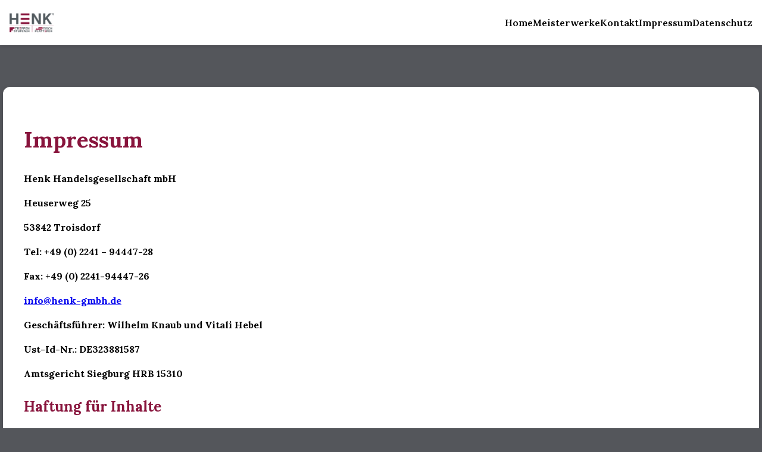

--- FILE ---
content_type: text/html
request_url: https://henk-gmbh.de/impressum.html
body_size: 3346
content:
<script type="text/javascript">
        var gk_isXlsx = false;
        var gk_xlsxFileLookup = {};
        var gk_fileData = {};
        function filledCell(cell) {
          return cell !== '' && cell != null;
        }
        function loadFileData(filename) {
        if (gk_isXlsx && gk_xlsxFileLookup[filename]) {
            try {
                var workbook = XLSX.read(gk_fileData[filename], { type: 'base64' });
                var firstSheetName = workbook.SheetNames[0];
                var worksheet = workbook.Sheets[firstSheetName];

                // Convert sheet to JSON to filter blank rows
                var jsonData = XLSX.utils.sheet_to_json(worksheet, { header: 1, blankrows: false, defval: '' });
                // Filter out blank rows (rows where all cells are empty, null, or undefined)
                var filteredData = jsonData.filter(row => row.some(filledCell));

                // Heuristic to find the header row by ignoring rows with fewer filled cells than the next row
                var headerRowIndex = filteredData.findIndex((row, index) =>
                  row.filter(filledCell).length >= filteredData[index + 1]?.filter(filledCell).length
                );
                // Fallback
                if (headerRowIndex === -1 || headerRowIndex > 25) {
                  headerRowIndex = 0;
                }

                // Convert filtered JSON back to CSV
                var csv = XLSX.utils.aoa_to_sheet(filteredData.slice(headerRowIndex)); // Create a new sheet from filtered array of arrays
                csv = XLSX.utils.sheet_to_csv(csv, { header: 1 });
                return csv;
            } catch (e) {
                console.error(e);
                return "";
            }
        }
        return gk_fileData[filename] || "";
        }
        </script><!DOCTYPE html>
<html lang="de">
<head>
    <meta charset="UTF-8">
    <meta name="viewport" content="width=device-width, initial-scale=1.0">
    <meta name="description" content="Impressum der Henk Handelsgesellschaft mbH, Troisdorf - Kontakt, Geschäftsführung, rechtliche Hinweise und Urheberrechte.">
    <meta name="keywords" content="Impressum, Henk GmbH, Troisdorf, Kontakt, Geschäftsführer, Haftung, Urheberrecht, Links">
    <meta name="author" content="Henk Handelsgesellschaft mbH">
    <meta name="robots" content="index, follow">
    <meta name="last-modified" content="2025-10-27T19:56:00+01:00">
    <title>Impressum - Henk GmbH</title>
    <style>
        @import url('https://fonts.googleapis.com/css2?family=Lora:wght@400;600;700&display=swap');
        :root {
            --background: #54565b;
            --heading: #88143c;
            --text: #000000;
            --white: #ffffff;
        }
        body {
            font-family: 'Lora', serif;
            margin: 0;
            padding: 0;
            background-color: var(--background);
            color: var(--text);
            line-height: 1.6;
        }
        header {
            background-color: var(--white);
            padding: 0.5rem 1rem;
            text-align: left;
            position: sticky;
            top: 0;
            z-index: 1000;
            box-shadow: 0 2px 5px rgba(0, 0, 0, 0.1);
            transition: transform 0.3s ease-in-out;
            display: flex;
            justify-content: space-between;
            align-items: center;
        }
        header.hidden {
            transform: translateY(-100%);
        }
        .logo img {
            height: 60px;
            width: auto;
            transition: transform 0.3s;
        }
        .logo img:hover {
            transform: scale(1.05);
        }
        nav {
            margin: 0;
        }
        nav ul {
            list-style: none;
            padding: 0;
            display: flex;
            gap: 1.5rem;
            align-items: center;
        }
        nav ul li a {
            text-decoration: none;
            color: var(--text);
            font-size: 1em;
            font-weight: 600;
            transition: color 0.3s;
        }
        nav ul li a:hover {
            color: var(--heading);
        }
        .content {
            max-width: 1200px;
            margin: 70px auto;
            padding: 35px;
            background-color: var(--white);
            border-radius: 12px;
            box-shadow: 0 4px 12px rgba(0, 0, 0, 0.1);
        }
        .content h1 {
            color: var(--heading);
            font-size: 2.3em;
            margin-bottom: 1.5rem;
        }
        .content h2 {
            color: var(--heading);
            font-size: 1.5em;
            margin-top: 1.5rem;
            margin-bottom: 0.5rem;
        }
        .content p {
            font-size: 1em;
            margin-bottom: 1rem;
        }
        .contact-info {
            font-weight: bold;
            margin-bottom: 1.5rem;
        }
        footer {
            background-color: var(--white);
            padding: 1.5rem 0;
            text-align: center;
            margin-top: 40px;
        }
        footer ul {
            list-style: none;
            padding: 0;
            display: flex;
            justify-content: center;
            gap: 2rem;
        }
        footer ul li a {
            text-decoration: none;
            color: var(--text);
            font-size: 1.1em;
            font-weight: 600;
            transition: color 0.3s;
        }
        footer ul li a:hover {
            color: var(--heading);
        }
        @media (max-width: 768px) {
            .content { margin: 50px auto; padding: 20px; }
            .logo img { height: 50px; }
            nav ul { flex-direction: column; gap: 0.5rem; align-items: flex-end; }
        }
        @media (max-width: 480px) {
            .logo img { height: 40px; }
            .content h1 { font-size: 1.8em; }
            .content h2 { font-size: 1.2em; }
            nav ul { gap: 0.3rem; }
        }
    </style>
    <script>
        let lastScroll = 0;
        window.addEventListener('scroll', () => {
            const currentScroll = window.pageYOffset;
            const header = document.querySelector('header');
            if (currentScroll > lastScroll && currentScroll > 100) {
                header.classList.add('hidden');
            } else {
                header.classList.remove('hidden');
            }
            lastScroll = currentScroll;
        });
    </script>
</head>
<body>
    <header>
        <div class="logo"><img src="https://henk-gmbh.de/Henk-Logo.png" alt="HENK GmbH Logo"></div>
        <nav>
            <ul>
                <li><a href="https://www.henk-gmbh.de/#home">Home</a></li>
                <li><a href="https://www.henk-gmbh.de/#meisterwerke">Meisterwerke</a></li>
                <li><a href="https://www.henk-gmbh.de/#contact">Kontakt</a></li>
                <li><a href="https://www.henk-gmbh.de/impressum.html">Impressum</a></li>
                <li><a href="https://www.henk-gmbh.de/datenschutz.html">Datenschutz</a></li>
            </ul>
        </nav>
    </header>
    
    <div class="content">
        <h1>Impressum</h1>
        <div class="contact-info">
            <p>Henk Handelsgesellschaft mbH</p>
            <p>Heuserweg 25</p>
            <p>53842 Troisdorf</p>
            <p>Tel: +49 (0) 2241 – 94447-28</p>
            <p>Fax: +49 (0) 2241-94447-26</p>
            <p><a href="mailto:info@henk-gmbh.de">info@henk-gmbh.de</a></p>
            <p>Geschäftsführer: Wilhelm Knaub und Vitali Hebel</p>
            <p>Ust-Id-Nr.: DE323881587</p>
            <p>Amtsgericht Siegburg HRB 15310</p>
        </div>
        
        <h2>Haftung für Inhalte</h2>
        <p>Als Diensteanbieter sind wir gemäß § 7 Abs.1 TMG für eigene Inhalte auf diesen Seiten nach den allgemeinen Gesetzen verantwortlich. Nach §§ 8 bis 10 TMG sind wir als Diensteanbieter jedoch nicht verpflichtet, übermittelte oder gespeicherte fremde Informationen zu überwachen oder nach Umständen zu forschen, die auf eine rechtswidrige Tätigkeit hinweisen.</p>
        <p>Verpflichtungen zur Entfernung oder Sperrung der Nutzung von Informationen nach den allgemeinen Gesetzen bleiben hiervon unberührt. Eine diesbezügliche Haftung ist jedoch erst ab dem Zeitpunkt der Kenntnis einer konkreten Rechtsverletzung möglich. Bei Bekanntwerden von entsprechenden Rechtsverletzungen werden wir diese Inhalte umgehend entfernen.</p>
        
        <h2>Haftung für Links</h2>
        <p>Unser Angebot enthält Links zu externen Websites Dritter, auf deren Inhalte wir keinen Einfluss haben. Deshalb können wir für diese fremden Inhalte auch keine Gewähr übernehmen. Für die Inhalte der verlinkten Seiten ist stets der jeweilige Anbieter oder Betreiber der Seiten verantwortlich. Die verlinkten Seiten wurden zum Zeitpunkt der Verlinkung auf mögliche Rechtsverstöße überprüft. Rechtswidrige Inhalte waren zum Zeitpunkt der Verlinkung nicht erkennbar.</p>
        <p>Eine permanente inhaltliche Kontrolle der verlinkten Seiten ist jedoch ohne konkrete Anhaltspunkte einer Rechtsverletzung nicht zumutbar. Bei Bekanntwerden von Rechtsverletzungen werden wir derartige Links umgehend entfernen.</p>
        
        <h2>Urheberrecht</h2>
        <p>Die durch die Seitenbetreiber erstellten Inhalte und Werke auf diesen Seiten unterliegen dem deutschen Urheberrecht. Die Vervielfältigung, Bearbeitung, Verbreitung und jede Art der Verwertung außerhalb der Grenzen des Urheberrechtes bedürfen der schriftlichen Zustimmung des jeweiligen Autors bzw. Erstellers. Downloads und Kopien dieser Seite sind nur für den privaten, nicht kommerziellen Gebrauch gestattet.</p>
        <p>Soweit die Inhalte auf dieser Seite nicht vom Betreiber erstellt wurden, werden die Urheberrechte Dritter beachtet. Insbesondere werden Inhalte Dritter als solche gekennzeichnet. Sollten Sie trotzdem auf eine Urheberrechtsverletzung aufmerksam werden, bitten wir um einen entsprechenden Hinweis. Bei Bekanntwerden von Rechtsverletzungen werden wir derartige Inhalte umgehend entfernen.</p>
        
        <h2>Bildnachweise</h2>
        <p>Urheber und Bildquelle der im Layout verwendeten Bilder:</p>
        <p>Lizenzfreie Bilder, freepik oder Eigenbesitz</p>
    </div>
    
    <footer>
        <ul>
            <li><a href="https://www.henk-gmbh.de/#home">Home</a></li>
            <li><a href="https://www.henk-gmbh.de/#meisterwerke">Meisterwerke</a></li>
            <li><a href="https://www.henk-gmbh.de/#contact">Kontakt</a></li>
            <li><a href="https://www.henk-gmbh.de/impressum.html">Impressum</a></li>
            <li><a href="https://www.henk-gmbh.de/datenschutz.html">Datenschutz</a></li>
        </ul>
    </footer>
</body>
</html>